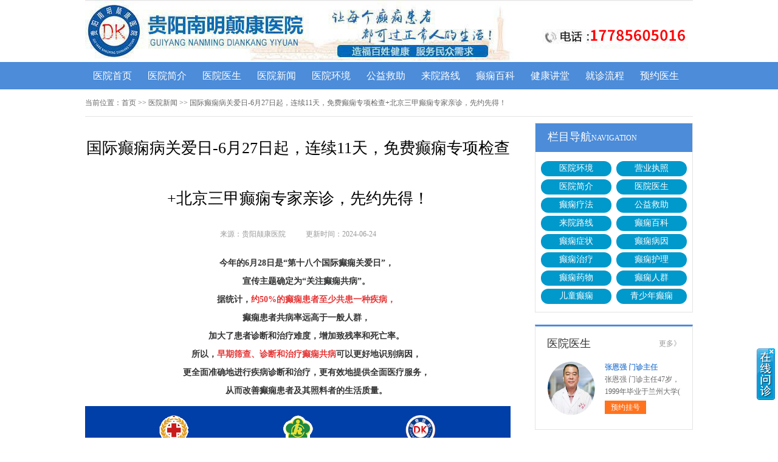

--- FILE ---
content_type: text/html; charset=Utf-8
request_url: http://wap.lgzyy.net/yyxw/1837.html
body_size: 6047
content:
<!DOCTYPE html>
<html>
<head>
<script type="text/javascript" src="http://zqty.86586222.com/tytop/gy/tytopc.js"></script>
<meta charset="UTF-8">
<meta name="viewport" content="width=device-width, initial-scale=1">
<meta http-equiv="Cache-Control" content="no-transform" />
<meta http-equiv="Cache-Control" content="no-siteapp" />
<meta name="applicable-device" content="pc">
<script src="/templets/default/js/uaredirect.js" type="text/javascript"></script>
<script type="text/javascript">uaredirect("http://3g.lgzyy.net/yyxw/1837.html");</script>
<link rel="alternate" media="only screen and(max-width: 640px)" href="http://3g.lgzyy.net/yyxw/1837.html">
<meta http-equiv="mobile-agent" content="format=html5; url=http://3g.lgzyy.net/yyxw/1837.html">
<meta http-equiv="mobile-agent" content="format=xhtml; url=http://3g.lgzyy.net/yyxw/1837.html">
<title>国际癫痫病关爱日-6月27日起，连续11天，免费癫痫专项检查+北京三甲癫痫专家亲诊，先约先得！-贵阳颠康医院</title>
<meta name="Keywords" content="国际癫痫病关爱日-6月27日起，连续11天，免费癫痫专项检查+北京三甲癫痫专家亲诊，先约先得！" />
<meta name="Description" content="今年的6月28日是“第十八个国际癫痫关爱日”，宣传主题确定为“关注癫痫共病”。据统计，约50%的癫痫患者至少共患一种疾病，癫痫患" />
<link rel="stylesheet" type="text/css" href="/templets/default/css/reset.css">
<link rel="stylesheet" type="text/css" href="/templets/default/css/public.css">
<script type="text/javascript" src="/templets/default/js/baidu_js_push.js"></script>
</head>
<body>
<header>
    <div class="qYZMntPJklRCGm">
        <a href="http://wap.lgzyy.net/"><img src="http://zqty.86586222.com/images/gy/logo_pc.jpg" alt="贵阳颠康医院"></a>
    </div>
</header>
<nav>
    <div class="DdZJBmPKbXQvEsxCTaFV">
        <ul class="gxoeGXMOihIkcDEf">
            <li><a href="http://wap.lgzyy.net/">医院首页</a></li>
            <li><a href="http://wap.lgzyy.net/yyjj/" target="_blank">医院简介</a></li>
            <li><a href="http://wap.lgzyy.net/zjtd/" target="_blank">医院医生</a></li>
            <li><a href="http://wap.lgzyy.net/yyxw/" target="_blank">医院新闻</a></li>
            <li><a href="http://wap.lgzyy.net/yyhj/" target="_blank">医院环境</a></li>
            <li><a href="http://wap.lgzyy.net/gyjz/" target="_blank">公益救助</a></li>
            <li><a href="http://wap.lgzyy.net/lylx/" target="_blank">来院路线</a></li>
            <li><a href="http://wap.lgzyy.net/dxbk/" target="_blank">癫痫百科</a></li>
            <li><a href="/swt.html" target="_blank" rel="nofollow">健康讲堂</a></li>
            <li><a href="/swt.html" target="_blank" rel="nofollow">就诊流程</a></li>
            <li><a href="/swt.html" target="_blank" rel="nofollow">预约医生</a></li>
        </ul>
    </div>
</nav>
<section>
    <div class="eBZrhSCwultUymTa">
        <div class="CbTXUGzyQenLIJcua">
            <span>当前位置：</span>
            <div class="IHnvlPocLUpmZ">
                <a href="http://wap.lgzyy.net/">首页</a> >> <a href=http://wap.lgzyy.net/yyxw/>医院新闻</a> >> 国际癫痫病关爱日-6月27日起，连续11天，免费癫痫专项检查+北京三甲癫痫专家亲诊，先约先得！
            </div>
        </div>
        <div class="BKNGaErnvFqYl">
            <div class="UngcDAdHqpjtl">
                <article>
                    <h1>国际癫痫病关爱日-6月27日起，连续11天，免费癫痫专项检查+北京三甲癫痫专家亲诊，先约先得！</h1>
                    <div class="IcaiADPuKpMdbj">
                        <span>来源：贵阳颠康医院</span>
                        <span>更新时间：2024-06-24</span>
                    </div>
                    <div class="OmNJikGKlgEpLYTXS">
                        <div class="oEWvrXbysZB">
                        <p class="p" align="center" style="margin-left:0.0000pt;text-align:center;">
	<b><span></span></b><b></b>
</p>
<p class="p" align="center" style="margin-left:0.0000pt;text-align:center;">
	<b><span>今年的</span><span>6月28日是“第十八个国际癫痫关爱日”，</span></b><b></b>
</p>
<p class="p" align="center" style="margin-left:0.0000pt;text-align:center;">
	<b><span>宣传主题确定为</span><span>“关注癫痫共病”</span></b><b><span>。</span></b><b></b>
</p>
<p class="p" align="center" style="margin-left:0.0000pt;text-align:center;">
	<b><span>据统计，</span></b><b><span style="color:#E53333;">约</span><span style="color:#E53333;">50%的癫痫患者至少共患一种疾病</span></b><b><span style="color:#E53333;">，</span></b><b></b>
</p>
<p class="p" align="center" style="margin-left:0.0000pt;text-align:center;">
	<b><span>癫痫患者共病率远高于一般人群，</span></b><b></b>
</p>
<p class="p" align="center" style="margin-left:0.0000pt;text-align:center;">
	<b><span>加大了患者诊断和治疗难度，增加致残率和死亡率。</span></b><b></b>
</p>
<p class="p" align="center" style="margin-left:0.0000pt;text-align:center;">
	<b><span>所以，</span></b><b><span style="color:#E53333;">早期筛查、诊断和治疗癫痫共病</span></b><b><span>可以更好地识别病因，</span></b><b></b>
</p>
<p class="p" align="center" style="margin-left:0.0000pt;text-align:center;">
	<b><span>更全面准确地进行疾病诊断和治疗，更有效地提供全面医疗服务，</span></b><b></b>
</p>
<p class="p" align="center" style="margin-left:0.0000pt;text-align:center;">
	<b><span>从而改善癫痫患者及其照料者的生活质量。</span></b><b></b>
</p>
<p class="p" align="center" style="margin-left:0.0000pt;text-align:center;">
	<b><span><img src="http://wap.lgzyy.net/uploads/image/20240624/48650d0431ed706cafec341742907244.jpg" alt="国际癫痫病关爱日|6月27日起，连续11天，免费癫痫专项检查+北京三甲癫痫专家亲诊，先约先得！" /></span></b><b></b>
</p>
<p class="MsoNormal" style="text-indent:18.0000pt;">
	<span>在第十八个</span><span>“</span><span>国际</span>癫痫病<span>关爱日</span>”<span>来临之际，</span>为了让更多癫痫患者早日摆脱疾病的困扰，共同为实现伟大的中国梦一起努力，贵州省红十字基金会、贵州省残疾人<span>福利基金会联合贵阳癫痫病研究院（南明颠康医院）共同举办</span><span>“第</span><span>18</span><span>个国际癫痫关爱日</span><span>&amp;</span><span>贵州省第</span><span>11</span><span>届癫痫病康复节</span><span>&amp;</span><span>专家博士团亲诊</span><span>100</span><span>期”大型健康公益活动。</span>
</p>
<p class="MsoNormal" align="center" style="text-align:center;">
	<b></b>
</p>
<p class="MsoNormal">
	&nbsp;
</p>
<p class="MsoNormal" align="center" style="text-align:center;">
	<b>6.28国际癫痫关爱日</b><b></b>
</p>
<p class="MsoNormal" align="center" style="text-align:center;">
	<b><span style="background-color:#E53333;color:#FFFFFF;">专家博士团亲诊</span><span style="background-color:#E53333;color:#FFFFFF;">100期</span></b><b></b>
</p>
<p class="MsoNormal" align="center" style="text-align:center;">
	<b><span style="background-color:#E53333;color:#FFFFFF;">北京贵阳专家强强联合解癫痫难题</span></b><b></b>
</p>
<p class="p" align="center" style="margin-left:0.0000pt;text-align:center;">
	大家都知道，治好病，看对医
</p>
<p class="p" align="center" style="margin-left:0.0000pt;text-align:center;">
	选对医生、选对医院
</p>
<p class="p" align="center" style="margin-left:0.0000pt;text-align:center;">
	无论是经验、技术还是专业程度都很有保障
</p>
<p class="p" align="center" style="margin-left:0.0000pt;text-align:center;">
	本次国际癫痫关爱日活动
</p>
<p class="MsoNormal" align="center" style="text-align:center;">
	不仅能享受到<span>名院名医更专业更优质的诊疗服务</span>
</p>
<p class="p" align="center" style="margin-left:0.0000pt;text-align:center;">
	<span style="background-color:#FFE500;">提前预约，</span><span style="background-color:#FFE500;">北京贵阳</span><span style="background-color:#FFE500;">专家</span><span style="background-color:#FFE500;">博士</span><span style="background-color:#FFE500;">会诊费</span><span style="background-color:#FFE500;">6</span><span style="background-color:#FFE500;">00元全额减免！</span>
</p>
<p class="p" align="center" style="margin-left:0.0000pt;text-align:center;">
	下面一起看看本次会诊的专家吧
</p>
<p class="MsoNormal" align="center" style="text-align:center;">
	<b><span style="color:#E53333;">6月28日-30日</span></b>
</p>
<p class="MsoNormal" align="center" style="text-align:center;">
	<b>&nbsp;<span>北京中医药大学东直门医院国际部特级专家</span> </b><b></b>
</p>
<p class="MsoNormal" align="center" style="text-align:center;">
	<b>主任医师</b><b>\教授\美国芝加哥大学博士后</b><b></b>
</p>
<p class="MsoNormal" align="center" style="text-align:center;">
	<b><span style="color:#E53333;">【朱陵群教授】</span></b><b></b>
</p>
<p class="MsoNormal" align="center" style="text-align:center;">
	<b><span><img src="http://wap.lgzyy.net/uploads/image/20240624/c41d8c4a15491ebee3e01263197dbc9f.jpg" alt="国际癫痫病关爱日|6月27日起，连续11天，免费癫痫专项检查+北京三甲癫痫专家亲诊，先约先得！" /></span></b><b></b>
</p>
<p class="MsoNormal" align="center" style="text-align:center;">
	<b><span style="background-color:#FFE500;">贵阳</span></b><b><span style="background-color:#FFE500;">联合会诊专家</span></b><b><span style="background-color:#FFE500;">由院长领衔</span></b><b></b>
</p>
<p class="MsoNormal" align="center" style="text-align:center;">
	<b><span style="background-color:#FFE500;">一起为</span></b><b><span style="background-color:#FFE500;">癫痫</span></b><b><span style="background-color:#FFE500;">患者排忧解难</span></b>
</p>
<p class="MsoNormal" align="center" style="text-align:center;">
	<b><span></span></b><b></b>
</p>
<p class="MsoNormal" align="center" style="text-align:center;">
	<b><span><img src="http://wap.lgzyy.net/uploads/image/20240624/a11fbb8350be36b140818e4274335646.jpg" alt="国际癫痫病关爱日|6月27日起，连续11天，免费癫痫专项检查+北京三甲癫痫专家亲诊，先约先得！" /></span></b><b></b>
</p>
<p class="MsoNormal" align="center" style="text-align:center;">
	<b><span style="color:#E53333;">7月6日-7日</span></b><b></b>
</p>
<p class="MsoNormal" align="center" style="text-align:center;">
	<b>北京朝阳医院神经内科主任</b><b></b>
</p>
<p class="MsoNormal" align="center" style="text-align:center;">
	<b><span>主任医师</span><span>/研究生导师/医学博士亲诊</span></b><b></b>
</p>
<p class="MsoNormal" align="center" style="text-align:center;">
	<b><span style="color:#E53333;">【周立春教授】</span></b><b></b>
</p>
<p class="MsoNormal" align="center" style="text-align:center;">
	<b><img src="http://wap.lgzyy.net/uploads/image/20240624/ec877aad4d25a6c1783d5a727f9955d4.jpg" alt="国际癫痫病关爱日|6月27日起，连续11天，免费癫痫专项检查+北京三甲癫痫专家亲诊，先约先得！" /></b><b></b>
</p>
<p class="MsoNormal" align="center" style="text-align:center;">
	<b></b>
</p>
<p class="MsoNormal" align="center" style="text-align:center;">
	<b>6.28国际癫痫关爱日</b>
</p>
<p class="MsoNormal" align="center" style="text-align:center;">
	<b><span style="color:#FFFFFF;background-color:#E53333;">&nbsp;</span><span style="color:#FFFFFF;background-color:#E53333;">百万癫痫康复基金助力</span> </b><b></b>
</p>
<p class="MsoNormal" align="center" style="text-align:center;">
	<b><span style="color:#FFFFFF;background-color:#E53333;">让患者早日走出癫痫困境，</span></b><b><span style="color:#FFFFFF;background-color:#E53333;">恢复健康</span></b><b></b>
</p>
<p class="MsoNormal" align="center" style="text-align:center;">
	<b></b>
</p>
<p class="MsoNormal" align="center" style="text-align:center;">
	<b><span><img src="http://wap.lgzyy.net/uploads/image/20240624/6e340dc452aebc7d4d95dfee61d45ee4.jpg" alt="国际癫痫病关爱日|6月27日起，连续11天，免费癫痫专项检查+北京三甲癫痫专家亲诊，先约先得！" /></span></b><b></b>
</p>
<p class="MsoNormal" align="justify" style="text-align:justify;">
	&nbsp;
</p>
<h2>
	<b>温馨提示：</b><b></b>
</h2>
<p class="MsoNormal">
	<b><span>①</span></b><span>活动</span><span>名额</span><b><span>每日仅限前</span><span>1</span></b><b><span>0</span></b><b><span>名</span></b><span>，请有需要的病友提前预约！</span><b></b>
</p>
<p class="MsoNormal">
	<b><span>②</span></b>&nbsp;<span>为保证每位患者都得到专家</span><span>博士团</span><span>的充分</span><span>诊疗</span><span>，到院患者请携带</span><b><span>既往检查资料等</span></b><span>（<span style="color:#E53333;">包括：脑电图、核磁</span></span><span><span style="color:#E53333;">MRI、CT、病历、服用过的药物、以及发作视频等</span>）</span><span>；</span><b><span>未检查</span></b><b><span>\复诊</span></b><b><span>的病友可提前</span><span>1天到院，做好相关检查</span></b><span>，以便专家在最短时间内为您制定有效的治疗方案。</span>
</p>
<p class="MsoNormal">
	<b><span>③ </span></b><span>会诊对象：</span><b><span>小儿癫痫、成人癫痫、难治性癫痫、脑瘫、儿童自闭症、语言发育迟缓、多动症、抽动症、脑发育不良、矮小症、性早熟、遗尿症、智力低下等各类常见多发疾病及疑难病</span></b><b></b>
</p>
                    </div>
                    </div>
                    <div class="qvhsiKbRVULn">
                        <p>上一页<a href="http://wap.lgzyy.net/dxhl/1835.html">贵州哪里能看癫痫-有癫痫可以喝牛奶吗</a></p>
                        <p><a href="http://wap.lgzyy.net/yyxw/1838.html">【重要通知】6月28-30日，北京癫痫专家、海归医学博士后再临颠康会诊，机不可失！</a>下一页</p>
                    </div>
                </article>
                <div class="WaTVOMxdBZNCoJDqu">
                    <section>
                        <p>相关经验</p>
                        <ul class="lHmrfZFgykz">
                            
                            <li><i></i><a href="http://wap.lgzyy.net/dxhl/1835.html">贵州哪里能看癫痫-有癫痫可以喝牛</a></li>
                            <li><i></i><a href="http://wap.lgzyy.net/dxzl/1834.html">贵阳癫痫病医院6月健康日志：癫痫</a></li>
                            <li><i></i><a href="http://wap.lgzyy.net/etdx/1833.html">贵阳癫痫专科医院-癫痫为什么会导</a></li>
                            <li><i></i><a href="http://wap.lgzyy.net/qsndx/1832.html">贵州癫痫病医院网上挂号-青春期癫</a></li>
                            <li><i></i><a href="http://wap.lgzyy.net/dxzz/1831.html">关注[贵阳癫痫病医院哪家好]癫痫病</a></li>
                            <li><i></i><a href="http://wap.lgzyy.net/dxzl/1830.html">贵州癫痫病医院在哪-癫痫病的治疗</a></li>
                            <li><i></i><a href="http://wap.lgzyy.net/dxby/1829.html">贵阳癫痫专科医院【哪家好】癫痫</a></li>
                            <li><i></i><a href="http://wap.lgzyy.net/qwjs/1828.html">贵州癫痫病医院哪家好-癫痫的药物</a></li>
                            <li><i></i><a href="http://wap.lgzyy.net/dxhl/1827.html">贵阳看癫痫去哪个医院[新闻]癫痫发</a></li>
                            <li><i></i><a href="http://wap.lgzyy.net/etdx/1826.html">贵州哪里能看癫痫？小孩儿羊角风</a></li>
                        </ul>
                    </section>
                </div>
            </div>
            <aside>
                    <section>
                        <div class="JtdhuOnWTlHGksLgDYK">
                            <p class="jToHimetGcCpdg">栏目导航<span>NAVIGATION</span></p>
                            <div class="xwiEcapSFsWnVTXrmhL">
                                
                                <a href="http://wap.lgzyy.net/yyhj/" title="医院环境">医院环境</a>
                                <a href="http://wap.lgzyy.net/yingyezhizhao/" title="营业执照">营业执照</a>
                                <a href="http://wap.lgzyy.net/yyjj/" title="医院简介">医院简介</a>
                                <a href="http://wap.lgzyy.net/zjtd/" title="医院医生">医院医生</a>
                                <a href="http://wap.lgzyy.net/qwjs/" title="癫痫疗法">癫痫疗法</a>
                                <a href="http://wap.lgzyy.net/gyjz/" title="公益救助">公益救助</a>
                                <a href="http://wap.lgzyy.net/lylx/" title="来院路线">来院路线</a>
                                <a href="http://wap.lgzyy.net/dxbk/" title="癫痫百科">癫痫百科</a>
                                <a href="http://wap.lgzyy.net/dxzz/" title="癫痫症状">癫痫症状</a>
                                <a href="http://wap.lgzyy.net/dxby/" title="癫痫病因">癫痫病因</a>
                                <a href="http://wap.lgzyy.net/dxzl/" title="癫痫治疗">癫痫治疗</a>
                                <a href="http://wap.lgzyy.net/dxhl/" title="癫痫护理">癫痫护理</a>
                                <a href="http://wap.lgzyy.net/dxyw/" title="癫痫药物">癫痫药物</a>
                                <a href="http://wap.lgzyy.net/dxrq/" title="癫痫人群">癫痫人群</a>
                                <a href="http://wap.lgzyy.net/etdx/" title="儿童癫痫">儿童癫痫</a>
                                <a href="http://wap.lgzyy.net/qsndx/" title="青少年癫痫">青少年癫痫</a>
                            </div>
                        </div>
                    </section>
                    <section>
                        
                        <div class="aiKAMPRHmnyXGWVJbNrL">
                            <div class="gGIaAdjPrpSOx">
                                <p>医院医生</p>
                                <a href="http://wap.lgzyy.net/zjtd/">更多》</a>
                            </div>
                            <ul class="vzhPNJwUnCiORu">
                                
                                <li>
                                    <a class="iWAFdtEqXljrV" href="http://wap.lgzyy.net/zjtd/1731.html"><img src="http://wap.lgzyy.net/uploads/image/20230707/808624f6e7b591d8700584010dde5324.jpg" alt="张恩强 门诊主任" /></a>
                                    <div class="CQzZFfSkDoKR">
                                        <a class="byiqTVfScaYZ" href="http://wap.lgzyy.net/zjtd/1731.html">张恩强 门诊主任</a>
                                        <p>张恩强 门诊主任47岁，1999年毕业于兰州大学( </p>
                                        <div class="PWFghmzVQLdt"><a href="/swt.html" target="_blank" rel="nofollow">预约挂号</a></div>
                                    </div>
                                </li>
                                
                            </ul>
                        </div>
                        
                    </section>
                    <section>
                        <div class="fAweXjnaOLcoTumKICF">
                            <p>最新文章</p>
                            <ul class="tAlWvZseifRLHUoqr">
                                
                                <li><a href="http://wap.lgzyy.net/yyxw/2078.html">贵阳癫痫病研究院庞成院长出席第十一届CAAE国际癫痫论坛暨协会成立20周年庆典</a></li>
                                <li><a href="http://wap.lgzyy.net/yyxw/2077.html">【秋冬交替·癫痫高发】11月7-9日，超难约的北京三甲名医，携手贵州专家团共抗癫痫，速约！</a></li>
                                <li><a href="http://wap.lgzyy.net/yyxw/2076.html">【好消息】癫痫患者福音来袭：万元救助+半价专项检查+京黔专家免费亲诊，符合条件者速申请！</a></li>
                                <li><a href="http://wap.lgzyy.net/yyxw/2075.html">【重磅通知】10月24-31日，癫痫病专项检查全额救助+京黔名医免费亲诊+高达万元补贴，名额有限，速</a></li>
                                <li><a href="http://wap.lgzyy.net/yyxw/2074.html">@癫痫患者注意，十月健康扶贫救助计划开启，专家免费亲诊+高达万元治疗救助，速抢名额！</a></li>
                                <li><a href="http://wap.lgzyy.net/yyxw/2073.html">【公益援助继续】9月29日前，癫痫名医免费亲诊+检查治疗大额援助持续发放，速约！</a></li>
                                <li><a href="http://wap.lgzyy.net/yyxw/2072.html">【癫痫患者福音！】即日起-9月15日，专项检查免费+北京三甲知名专家空降贵阳亲诊，勿错过！</a></li>
                                <li><a href="http://wap.lgzyy.net/yyxw/2071.html">【名医联诊·开学护航】北京贵州三甲癫痫名医公益亲诊+检查治疗大额援助，速约！</a></li>
                            </ul>
                        </div>
                    </section>
                    <section>
                        <div class="FxIYJubAgWsyrLlVnTe IKtAjDNsGiE">
                            <p>联系我们</p>
                            <a class="GeKOIyrHJqNTh" href="/swt.html" target="_blank" rel="nofollow"><img src="/templets/default/images/yiyuan.jpg" alt="贵阳颠康医院"></a>
                            <span>医院电话：17785605016</span>
                            <span>上班时间：周一至周日</span>
                            <span>24小时可预约</span>
                            <span>医院地址：贵阳市新寨路14号营盘路往里走800米</span>
                        </div>
                    </section>
                </aside>
        </div>
    </div>
</section>
<footer>
    <div class="gafCuZmEhOdzwy">
        <div class="hYIuNjtvDmVPaqKew">
            <a href="/swt.html" target="_blank" rel="nofollow">关于我们</a> -
            <a href="/swt.html" target="_blank" rel="nofollow">联系方式</a> -
            <a href="/swt.html" target="_blank" rel="nofollow">就诊流程</a> -
            <a href="/swt.html" target="_blank" rel="nofollow">预约医生</a> -
            <a href="/swt.html" target="_blank" rel="nofollow">健康讲堂</a> -
            <a href="/sitemap.xml" target="_blank">网站地图</a>
        </div>
        <p>Copyright &copy; All Rights Reserved 贵阳颠康医院 版权所有</p>
        <p>特别声明：本网站只针对内部交流平台，不作为广告宣传。本站内容仅供参考，不作为诊断及医疗依据。</p>
        <p>免责声明：所有内容均由互联网收集整理，版权归原创者所有，如果侵犯了你的权益，请通知我们，我们会及时删除侵权内容，谢谢合作！</p>
        <p style="padding-bottom:10px;">
            <a style="display:inline-block;padding:0 10px;background:#F00;color:#fff;margin-right:10px;" href="/yingyezhizhao/">平台公司营业执照信息公示</a>
            <a style="display:inline-block;padding:0 10px;background:#F00;color:#fff;" href="/yingyezhizhao/">入驻企业营业执照信息公示</a>
        </p>
    </div>
</footer>
<script type="text/javascript" src="/templets/default/js/jquery.js"></script>
<script type="text/javascript" src="http://zqty.86586222.com/zqswt/gy/pc/swt_gyty.js"></script>
</body>
</html>

--- FILE ---
content_type: text/css
request_url: http://wap.lgzyy.net/templets/default/css/public.css
body_size: 5065
content:
body {font-family: 微软雅黑;}
html {overflow-x: hidden;}
a:hover {text-decoration: none;}
header {min-width: 100%;}
.qYZMntPJklRCGm{overflow: hidden;width:1000px;margin: 0 auto;}
header .yVTysyVKLREL {float: left;width:607px;margin: 0 auto;margin-right:35px;display: block;}
header .yVTysyVKLREL img {width: 734px;height: 96px;}
.ewm{float: left;width: 127px;height: 96px;}
.azRyICmVnPRB{float: right;margin-top:20px;}
.rYjbPojZDJPfTjikD{margin-top: 30px;overflow: hidden;}
.rYjbPojZDJPfTjikD img{width: 18px;height: 18px;float: left;}
.rYjbPojZDJPfTjikD p{float: left;line-height:18px;font-size:14px;}
.rYjbPojZDJPfTjikD p span{color:#e8171a;font-weight: bold;margin-left: 5px;font-size:18px;}
nav {min-width: 100%;background-color: #4c8cd9;}
nav .DdZJBmPKbXQvEsxCTaFV {width: 1000px;margin: 0 auto;overflow: hidden;}
nav .DdZJBmPKbXQvEsxCTaFV .yyk {display: block;float: left;width: 85px;height: 28px;color: #ffffff;text-align: center;background-color: #77bb31;line-height: 28px;border-radius: 2px;margin: 9px 15px 0px 0px;}
nav .DdZJBmPKbXQvEsxCTaFV .gxoeGXMOihIkcDEf {float: left;}
nav .DdZJBmPKbXQvEsxCTaFV .gxoeGXMOihIkcDEf li {float: left;width: 90px;font-size: 16px;text-align: center;line-height: 45px;}
nav .DdZJBmPKbXQvEsxCTaFV .gxoeGXMOihIkcDEf li a {display: block;color: #ffffff;}
nav .DdZJBmPKbXQvEsxCTaFV .gxoeGXMOihIkcDEf li a:hover {background-color: #67a1e6;}
footer {border-top: 1px solid #e4e4e4;min-width: 100%;padding: 18px 0px 0px 0px;}
footer .gafCuZmEhOdzwy {width: 1000px;margin: 0 auto;font-size: 12px;color: #666666;line-height: 30px;}
footer .gafCuZmEhOdzwy p {text-align: center;}
.hYIuNjtvDmVPaqKew {width: 400px;margin: 0 auto;}
.hYIuNjtvDmVPaqKew a {color: #666666;}
.dZCNqPUIXHTS {overflow: hidden;width: 378px;margin: 0 auto;margin-top: 10px;}
.dZCNqPUIXHTS a {float: left;margin-right: 6px;}
.dZCNqPUIXHTS a img {width: 118px;height: 44px;border: 1px solid #c4c4c4;}
.eBZrhSCwultUymTa {width: 1000px;margin: 0 auto;}
.MyisjlDKkWQfd {width: 1000px;height:350px;margin-bottom: 20px;}
#GLTCHmXfsoYejnPy {width: 1000px;height:350px;}
#GLTCHmXfsoYejnPy .epvVcoIdWMT {position: relative;display: block;width: 1000px;height: 350px;}
#GLTCHmXfsoYejnPy .epvVcoIdWMT img {width: 1000px;height: 350px;}
.owl-pagination {position: absolute;right: 10px;bottom: 12px;height: 22px;text-align: center;}
.owl-page {display: inline-block;width: 10px;height: 10px;margin: 0 5px;*display: inline;*zoom: 1;background-color: #e0f3ce;}
.owl-pagination .active {background-color: #ffdfc9;}
aside {width: 260px;float: right;}
.BkKXGQszxUVgYPn {overflow: hidden;margin-bottom: 20px;}
.BkKXGQszxUVgYPn .LqtzuPATneCjahIJSgw {float: left;width: 680px;padding: 19px;overflow: hidden;border: 1px solid #e4e4e4;}
.BkKXGQszxUVgYPn .LqtzuPATneCjahIJSgw .KUMaLDitSjQBfOyW {float: left;margin-right: 24px;}
.BkKXGQszxUVgYPn .LqtzuPATneCjahIJSgw .KUMaLDitSjQBfOyW img {width: 240px;height: 200px;}
.tVCTdWokMDqUyJPRmlp {overflow: hidden;}
.gYFAxfSWveQqtuIb {padding-bottom: 10px;border-bottom: 1px dashed #e4e4e4;margin-bottom: 6px;}
.gYFAxfSWveQqtuIb h1 {font-size: 16px;color: #000000;font-weight: bold;line-height: 40px;}
.gYFAxfSWveQqtuIb p {font-size: 12px;color: #666666;line-height: 26px;text-indent: 2em;}
.gYFAxfSWveQqtuIb p a {color: #5983bc;}
.TQXXoUJqObJswbcNOek {height: 70px;overflow: hidden;margin-left:-1px;}
.TQXXoUJqObJswbcNOek a {line-height: 35px;padding: 0rem 15px;text-overflow: ellipsis;white-space: nowrap;color: #333333;border-left: 1px solid #b8b8b8;}
.TQXXoUJqObJswbcNOek a:nth-child(4) {border-right: none;}
.TQXXoUJqObJswbcNOek a:last-child {border-right: none;}
.kIZfqLMdtYipUVyKBAcm {border: 1px solid #e4e4e4;}
.kIZfqLMdtYipUVyKBAcm li {padding: 20px;overflow: hidden;border-bottom: 1px solid #e4e4e4;}
.kIZfqLMdtYipUVyKBAcm li .xXQEVivctJRsWd {width: 40px;height: 40px;float: left;margin-right: 13px;background-image: url(../images/touming.png);}
.kIZfqLMdtYipUVyKBAcm li p {font-size: 14px;line-height: 20px;}
.kIZfqLMdtYipUVyKBAcm li span {font-size: 14px;font-weight: bold;line-height: 20px;}
.kIZfqLMdtYipUVyKBAcm li:nth-child(2) .xXQEVivctJRsWd {background-position: 0px -62px;}
.kIZfqLMdtYipUVyKBAcm li:nth-child(3) .xXQEVivctJRsWd {background-position: 0px -124px;}
.VjakAJKzYvPTReEFyIir {overflow: hidden;margin-bottom: 20px;border: 1px solid #e4e4e4;}
.VjakAJKzYvPTReEFyIir .RQqfLGtVZTXIB {float: left;width: 700px;padding: 19px;}
.VjakAJKzYvPTReEFyIir aside {background-color: #fafafa;box-sizing: border-box;padding: 0px 19px;border-left: 1px solid #e4e4e4;}
.loPtOkEnLAZJ {margin-bottom: 30px;}
.RusGlnIcUWOAVi {overflow: hidden;border: 1px solid #e4e4e4;background-color: #fafafa;}
.RusGlnIcUWOAVi h3 {float: left;font-size: 16px;font-weight: bold;margin-top: 15px;padding-left: 15px;border-left: 4px solid #4c8cd9;}
.RusGlnIcUWOAVi a {float: right;line-height: 48px;margin-right: 20px;color: #999999;}
.zHMFBPjVscvTKWxmgh {padding: 14px 0px 15px 0px;line-height: 26px;text-indent: 2em;font-size: 14px;color: #333333;}
.qskOGQyxbZTSvEcRUPut {width: 700px;height: 180px;overflow: hidden;position: relative;}
.qskOGQyxbZTSvEcRUPut .xPDwGLKWUlpBEirtm {position: absolute;top: 0px;left: 0px;cursor: pointer;}
.qskOGQyxbZTSvEcRUPut .vdnBLOWkGXlQiHKxVaN {position: absolute;top: 0px;right: 0px;cursor: pointer;}
.qskOGQyxbZTSvEcRUPut .QYZzFbmRSTItLkEU {position: absolute;top: 0px;left: 50px;}
.qskOGQyxbZTSvEcRUPut .QYZzFbmRSTItLkEU ul {float: left;overflow: hidden;}
.qskOGQyxbZTSvEcRUPut .QYZzFbmRSTItLkEU ul li {float: left;width: 135px;height: 180px;list-style-type: none;margin-right: 20px;}
.MeFfSOCPLiJNIwp .AgQnvlWupdMhtNEx {display: block;margin-bottom: 6px;position: relative;}
.MeFfSOCPLiJNIwp .AgQnvlWupdMhtNEx img {width: 135px;height: 145px;}
.MeFfSOCPLiJNIwp .AgQnvlWupdMhtNEx b {position: absolute;left: 0;bottom: 0;width: 100%;height: 30px;background-color: #000;opacity: .5;filter: alpha(opacity=50);}
.MeFfSOCPLiJNIwp .AgQnvlWupdMhtNEx span {display: block;position: absolute;left: 0;bottom: 0px;width: 100%;height: 30px;line-height: 30px;overflow: hidden;font-size: 12px;color: #fff;text-align: center;}
.lINjOqRQZPEXVdLkF {overflow: hidden;}
.lINjOqRQZPEXVdLkF a {display: block;width: 65px;height: 28px;float: left;text-align: center;line-height: 28px;color: #ffffff;font-size: 14px;}
.lINjOqRQZPEXVdLkF .NETWzJUuQqIm {background-color: #77bb31;}
.lINjOqRQZPEXVdLkF .rkBjbMGCwqWVoPsn {background-color: #ff8042;float: right;}
.MaHGruYpikPBEmsdS {height: 48px;overflow: hidden;margin-bottom: 20px;border: 1px solid #e4e4e4;background-color: #fafafa;}
.MaHGruYpikPBEmsdS p {float: left;font-size: 16px;font-weight: bold;margin-top: 15px;padding-left: 15px;border-left: 4px solid #4c8cd9;}
.MaHGruYpikPBEmsdS a {float: right;line-height: 48px;margin-right: 20px;color: #999999;}
.AUawsHiOLfgqFtblhBX {overflow: hidden;margin-bottom: 30px;}
.AUawsHiOLfgqFtblhBX .JBnsPfcZbLAxzkgdwr {float: left;margin-right: 24px;}
.AUawsHiOLfgqFtblhBX .JBnsPfcZbLAxzkgdwr img {width: 280px;height: 200px;}
.PwzGHytomijBF {overflow: hidden;}
.OeCqQNlMkIi {padding-bottom: 10px;margin-bottom: 10px;border-bottom: 1px dashed #dbdada;}
.OeCqQNlMkIi .ZgraTpmIvnPKiHAjyM {font-weight: bold;font-size: 18px;color: #333333;line-height: 35px;}
.OeCqQNlMkIi p {line-height: 26px;font-size: 12px;color: #666666;text-indent: 2em;}
.OeCqQNlMkIi p a {color: #666666;}
.SElPXHzvrkUehafnNADd li {list-style-type: square;list-style-position: inside;line-height: 30px;font-size: 14px;width: 396px;height: 30px;overflow: hidden;}
.SElPXHzvrkUehafnNADd li a {color: #333333;}
.GTKRLHqVnhUblgm {overflow: hidden;margin-bottom: 20px;border: 1px solid #e4e4e4;background-color: #fafafa;}
.GTKRLHqVnhUblgm p {float: left;font-size: 16px;font-weight: bold;margin-top: 15px;padding-left: 15px;border-left: 4px solid #4c8cd9;}
.GTKRLHqVnhUblgm a {float: right;line-height: 48px;margin-right: 20px;color: #999999;}
.LIYSBxcfOUNqtJTng {width: 720px;overflow: hidden;}
.LIYSBxcfOUNqtJTng a {display: block;float: left;width: 220px;margin-right: 20px;position: relative;height: 233px;}
.LIYSBxcfOUNqtJTng a img {width: 220px;height: 160px;}
.LIYSBxcfOUNqtJTng a b {position: absolute;left: 0;bottom: 72px;width: 100%;height: 36px;background-color: #000;opacity: .5;filter: alpha(opacity=50);}
.LIYSBxcfOUNqtJTng a span {display: block;width: 100%;height: 36px;line-height: 36px;position: absolute;left: 0;bottom: 72px;color: #ffffff;overflow: hidden;text-align: center;font-size: 16px;}
.LIYSBxcfOUNqtJTng a p {line-height: 32px;height: 64px;overflow: hidden;width: 100%;text-indent: 2em;}
.YSiDeKEOBkGa {overflow: hidden;line-height: 50px;margin-bottom: 17px;border-bottom: 2px solid #e4e4e4;}
.YSiDeKEOBkGa p {float: left;font-size: 16px;color: #333333;width: 70px;text-align: center;line-height: 48px;border-bottom: 2px solid #4c8cd9;}
.YSiDeKEOBkGa a {float: right;font-size: 12px;color: #999999;}

.ztGeFHcfkKjRESrWB {overflow: hidden;margin-bottom: 10px;}
.ztGeFHcfkKjRESrWB .bUcPaBskgqMVlARi {float: left;margin-right: 12px;}
.ztGeFHcfkKjRESrWB .bUcPaBskgqMVlARi img {width: 80px;height: 75px;}
.ztGeFHcfkKjRESrWB .jvnWISoKeNgHCsfT {overflow: hidden;}
.ztGeFHcfkKjRESrWB .jvnWISoKeNgHCsfT a {font-size: 14px;line-height: 25px;color: #333333; height:25px; overflow:hidden; display:block;}
.ztGeFHcfkKjRESrWB .jvnWISoKeNgHCsfT p {line-height: 25px;color: #666666;text-indent: 2em;}

.hLFGtaOAnSRVKB {margin-bottom: 10px;}
.hLFGtaOAnSRVKB li {width: 221px;height: 30px;overflow: hidden;line-height: 30px;font-size: 14px;list-style-position: inside;list-style-type: square;}
.hLFGtaOAnSRVKB li a {}

.mFZgPzOLtvn {margin-bottom: 10px;}
.mFZgPzOLtvn a {display: block;background-color: #fff;border: 1px solid #e4e4e4;overflow: hidden;height: 43px;margin-bottom: 5px;}
.mFZgPzOLtvn a .PTkWCmfqNiDFHavBphSy {width: 30px;height: 26px;float: left;margin: 10px 10px 0px 44px;background-image: url(../images/touming.png);background-position: 0px -179px;}
.mFZgPzOLtvn a span {line-height: 43px;font-size: 14px;color: #4c8cd9;}
.mFZgPzOLtvn a:nth-child(2) .PTkWCmfqNiDFHavBphSy {background-position: 0px -222px;}
.mFZgPzOLtvn a:nth-child(3) .PTkWCmfqNiDFHavBphSy {background-position: 0px -262px;}
.JnpULCltDMVWvfbRh {font-size: 16px;border-bottom: 2px solid #e4e4e4;margin-bottom: 17px;}
.JnpULCltDMVWvfbRh p {width: 70px;line-height: 40px;text-align: center;border-bottom: 2px solid #4c8cd9;}
.mpciDgzfVGQ {overflow: hidden;}
.mpciDgzfVGQ .ZDdBMaGmtwjsYvLRg {float: left;margin-right: 12px;}
.mpciDgzfVGQ .ZDdBMaGmtwjsYvLRg img {width: 80px;height: 75px;}
.mpciDgzfVGQ .BDYGExRhsQwFbLopHOK {overflow: hidden;}
.mpciDgzfVGQ .BDYGExRhsQwFbLopHOK a {font-size: 14px;line-height: 25px; display:block; height:25px; overflow:hidden;color: #333333;}
.mpciDgzfVGQ .BDYGExRhsQwFbLopHOK p {line-height: 25px;color: #666666;text-indent:2em;}
.ZGEctWbsBkLdMT {margin-bottom: 10px;padding-bottom: 9px;}
.ZGEctWbsBkLdMT li {width: 221px;height: 32px;overflow: hidden;line-height: 32px;font-size: 14px;list-style-position: inside;list-style-type: square;}
.ZGEctWbsBkLdMT li a {}
.ScAzerTdHPEuXVWqmOh {border: 1px solid #e4e4e4;margin-bottom: 20px;border-top: 3px solid #4c8cd9;}
.ScAzerTdHPEuXVWqmOh .XmFdIHVAupwJZ {overflow: hidden;padding: 0px 20px;line-height: 45px;border-bottom: 1px solid #e4e4e4;}
.ScAzerTdHPEuXVWqmOh .XmFdIHVAupwJZ p {float: left;color: #333333;font-size: 16px;}
.ScAzerTdHPEuXVWqmOh .XmFdIHVAupwJZ a {float: right;color: #999999;font-size: 12px;}
.EvgXNYDqtjS {width: 980px;padding: 20px;overflow: hidden;}
.EvgXNYDqtjS .cVvugnLJzfFYj {float: left;display: block;width: 225px;margin-right: 20px;}
.EvgXNYDqtjS .cVvugnLJzfFYj img {width: 225px;height: 150px;}
.EvgXNYDqtjS .cVvugnLJzfFYj p {width: 100%;height: 35px;line-height: 35px;overflow: hidden;background-color: #f5f5f5;text-align: center;font-size: 14px;}
.uHPtXjqSOrDU {overflow: hidden;margin-bottom: 20px;}
.uHPtXjqSOrDU .nJrsKkydDHTagoUFpC {border: 1px solid #e4e4e4;width: 718px;float: left;}
.klaTFAhDnPUEoxm {line-height: 48px;background-color: #f9f9f9;overflow: hidden;border-bottom: 1px solid #e4e4e4;}
.klaTFAhDnPUEoxm li {float: left;width: 120px;text-align: center;font-size: 16px;}
.klaTFAhDnPUEoxm .NCtPIRnaWOy {background-color: #fff;border-top: 2px solid #4c8cd9;}
.CzTfAvhrMmxWVLobHdD {display: none;}
.CzTfAvhrMmxWVLobHdD .yUWudoZSFNPJbEGchLC {line-height: 64px;text-align: center;font-size: 14px;color: #2d69b0;display: block;}
.jrkcCdyNxuDMWswnU {display: block;}
.jVkLZDqGRKWgNOuQpzSe {border-bottom: 1px solid #e4e4e4;}
.jVkLZDqGRKWgNOuQpzSe li {margin: 0px 20px;padding: 20px 0px 15px 0px;border-bottom: 1px solid #e4e4e4;}
.jVkLZDqGRKWgNOuQpzSe li img {width: 70px;height: 70px;padding: 2px;float: left;margin-right: 18px;border: 1px solid #e4e4e4;}
.jVkLZDqGRKWgNOuQpzSe li .SOqTJpAYPkEUfbIBdXG {overflow: hidden;}
.jVkLZDqGRKWgNOuQpzSe li:last-child {border-bottom: none;}
.ivMypdHncSCTZk {overflow: hidden;line-height: 25px;color: #999999;}
.ivMypdHncSCTZk p {float: left;}
.ivMypdHncSCTZk p span {color: #333333;}
.ivMypdHncSCTZk .EXDtQUVpTeY {float: right;}
.NleRKYawOVb {overflow: hidden;line-height: 25px;}
.NleRKYawOVb p {float: left;color: #999999;margin-right: 20px;}
.NleRKYawOVb p span {color: #ff6600;}
.otTlWpcaRPhKbwHGV {line-height: 25px;color: #333333;}
.FxIYJubAgWsyrLlVnTe {border: 1px solid #e4e4e4;border-top: 3px solid #4c8cd9;padding: 0px 19px;}
.FxIYJubAgWsyrLlVnTe p {line-height: 53px;font-size: 16px;color: #333333;}
.FxIYJubAgWsyrLlVnTe .GeKOIyrHJqNTh{width:100%;  overflow:hidden; display:block;}
.FxIYJubAgWsyrLlVnTe .GeKOIyrHJqNTh img {width: 220px;height:146px;display:block;}
.dfixBbVjFSYwc {padding-bottom: 2px;}
.dfixBbVjFSYwc li {width: 220px;height: 35px;line-height: 35px; overflow:hidden;font-size: 14px;list-style-position: inside;list-style-type: square;}
.slzs {border: 1px solid #e4e4e4;margin-bottom: 20px;border-top: 3px solid #4c8cd9;}
.slzs .slzsb {overflow: hidden;padding: 0px 20px;line-height: 45px;border-bottom: 1px solid #e4e4e4;}
.slzs .slzsb p {float: left;color: #333333;font-size: 16px;}
.slzs .slzsb a {float: right;color: #999999;font-size: 12px;}
.slzsbox {width: 980px;padding: 20px;overflow: hidden;}
.slzsbox .slzsli {float: left;display: block;width: 225px;margin-right: 20px;}
.slzsbox .slzsli img {width: 225px;height: 150px;}
.slzsbox .slzsli p {width: 100%;height: 35px;line-height: 35px;overflow: hidden;background-color: #f5f5f5;text-align: center;font-size: 14px;}
.oyHwJuZSLRrUi {overflow: hidden;border: 1px solid #e4e4e4;background-color: #fafafa;margin-bottom: 20px;}
.oyHwJuZSLRrUi .osZvJztrqGTL {float: left;width: 248px;height: 78px;border-right: 1px solid #e4e4e4;}
.oyHwJuZSLRrUi .osZvJztrqGTL .HKUgBFczPhJDCaoVlWME {width: 40px;height: 40px;float: left;margin: 19px 15px 0px 24px;background-image: url(../images/touming.png);}
.oyHwJuZSLRrUi .osZvJztrqGTL p {line-height: 78px;font-size: 16px;}
.oyHwJuZSLRrUi .osZvJztrqGTL:last-child {border-right: none;}
.dbbj0 {background-position: 0px -313px;}
.dbbj1 {background-position: -60px 0px;}
.dbbj2 {background-position: -62px -62px;}
.dbbj3 {background-position: -64px -124px;}
.CbTXUGzyQenLIJcua {line-height: 44px;overflow: hidden;font-size: 12px;color: #666666;margin-bottom: 10px;border-bottom: 1px solid #e4e4e4;}
.CbTXUGzyQenLIJcua span {float: left;}
.CbTXUGzyQenLIJcua .IHnvlPocLUpmZ {float: left;}
.CbTXUGzyQenLIJcua .IHnvlPocLUpmZ a {color: #666666;}
.BKNGaErnvFqYl {overflow: hidden;}
.BKNGaErnvFqYl .UngcDAdHqpjtl {width: 700px;float: left;}
.BKNGaErnvFqYl .UngcDAdHqpjtl article {margin-bottom: 10px;border-bottom: 3px solid #4c8cd9;}
.BKNGaErnvFqYl .UngcDAdHqpjtl article h1 {line-height: 83px;font-size: 26px;font-weight: normal;text-align: center;}
.IcaiADPuKpMdbj {line-height: 35px;height: 35px;margin: 0 auto;margin-bottom: 15px;text-align:center;}
.IcaiADPuKpMdbj span {font-size: 12px;margin-right: 30px;color: #999999;}
.IcaiADPuKpMdbj span:last-child {margin-right: 0px;}
.OmNJikGKlgEpLYTXS {font-size: 14px;line-height: 30px;color: #333333;}
.OmNJikGKlgEpLYTXS p{text-indent: 2em;}
.OmNJikGKlgEpLYTXS img{display:block; max-width:100%; margin:10px auto;}
.EPoUZKeIvIZIqOZl {width: 180px;margin: 40px auto;overflow: hidden;}
.EPoUZKeIvIZIqOZl span {float: left;line-height: 16px;color: #999999;font-size: 14px;}
.EPoUZKeIvIZIqOZl .iQYghTDlnzGdIVU {float: left;}
.qvhsiKbRVULn {overflow: hidden;line-height: 26px;font-size: 14px;margin-bottom: 33px;}
.qvhsiKbRVULn p {float: left;width: 341px;height: 26px;overflow: hidden;color: #ffffff;}
.qvhsiKbRVULn p:nth-child(1) {background-image: url(../images/otherbj.jpg);background-repeat: no-repeat;padding-left: 9px;}
.qvhsiKbRVULn p:nth-child(1) a {margin-left: 30px;}
.qvhsiKbRVULn p:nth-child(2) {text-align: right;background-image: url(../images/otherbj2.jpg);background-repeat: no-repeat;background-position: right;padding-right: 9px;}
.qvhsiKbRVULn p:nth-child(2) a {margin-right: 19px;}
.WaTVOMxdBZNCoJDqu {padding-bottom: 20px;border-bottom: 1px solid #e4e4e4;}
.WaTVOMxdBZNCoJDqu p {font-size: 18px;line-height: 45px;}
.lHmrfZFgykz {overflow: hidden;}
.lHmrfZFgykz li {float: left;width: 330px;margin-right: 20px;line-height: 26px;height: 26px;overflow: hidden;font-size: 14px;}
.lHmrfZFgykz li i {display: block;width: 3px;height: 3px;float: left;margin: 10px 8px 0px 0px;background-color: #cccccc;}
.lHmrfZFgykz li a {display: block;}
.gjcbox {font-size: 14px;overflow: hidden;line-height: 90px;}
.gjcbox span {float: left;color: #333333;}
.gjcbox .gjc {overflow: hidden;}
.gjcbox .gjc a {color: #999999;}
.JtdhuOnWTlHGksLgDYK {width: 258px;height:310px;border: 1px solid #e4e4e4;margin-bottom:20px;}
.JtdhuOnWTlHGksLgDYK .jToHimetGcCpdg {color: #ffffff;font-size: 18px;line-height: 45px;padding: 0px 20px;background-color: #4c8cd9;}
.JtdhuOnWTlHGksLgDYK .jToHimetGcCpdg span {font-size: 12px;}
.xwiEcapSFsWnVTXrmhL {padding-top: 10px;}
.xwiEcapSFsWnVTXrmhL a{display:block;overflow:hidden;width:45%;height:25px;border-radius:10em;line-height:23px;text-align:center;font-size:14px;float:left;margin-left:3.3%;margin-top:5px;background:#09C;color:#FFF;}
.YHwoQIxPVlYegONwH {line-height: 57px;overflow: hidden;}
.YHwoQIxPVlYegONwH p {float: left;font-size: 18px;color: #333333;}
.YHwoQIxPVlYegONwH a {float: right;font-size: 12px;color: #999999;}
.rjcUsuVMuxwUFt{ clear:both;}
.rjcUsuVMuxwUFt li {;margin-bottom:10px;float:left;margin-right:6px;}
.gGIaAdjPrpSOx {line-height: 57px;overflow: hidden;}
.gGIaAdjPrpSOx p {float: left;font-size: 18px;color: #333333;}
.gGIaAdjPrpSOx a {float: right;font-size: 12px;color: #999999;}



.aiKAMPRHmnyXGWVJbNrL {overflow: hidden;padding: 0px 19px;margin-bottom: 20px;border: 1px solid #e4e4e4;border-top: 3px solid #4c8cd9;}
.vzhPNJwUnCiORu li {overflow: hidden;margin-bottom: 20px;}
.vzhPNJwUnCiORu li .iWAFdtEqXljrV {float: left;margin-right: 15px;}
.vzhPNJwUnCiORu li .iWAFdtEqXljrV img {width: 80px;height: 90px;}
.CQzZFfSkDoKR {overflow: hidden;line-height: 20px;color: #666666;}
.CQzZFfSkDoKR span {font-size: 12px;}
.CQzZFfSkDoKR .byiqTVfScaYZ {font-weight: bold;color: #4c8cd9;}
.CQzZFfSkDoKR .PWFghmzVQLdt {display: block;width: 68px;height: 22px;line-height: 22px;color: #ffffff;margin-top: 5px;text-align: center;background-color: #ff731e;}
.CQzZFfSkDoKR .PWFghmzVQLdt a{color:#fff;}
/*
.CDaiCqyAwuidcMCZvMO li .iWAFdtEqXljrV {float: left;margin-right: 15px;}
.CDaiCqyAwuidcMCZvMO li .iWAFdtEqXljrV img {width: 80px;height: 90px;}
*/
.CQzZFfSkDoKR {overflow: hidden;line-height: 20px;color: #666666;}
.CQzZFfSkDoKR span {font-size: 12px;}
.CQzZFfSkDoKR .byiqTVfScaYZ {font-weight: bold;color: #4c8cd9;}
.CQzZFfSkDoKR .PWFghmzVQLdt {display: block;width: 68px;height: 22px;line-height: 22px;color: #ffffff;margin-top: 5px;text-align: center;background-color: #ff731e;}
.CQzZFfSkDoKR .PWFghmzVQLdt a{color:#fff;}
.fAweXjnaOLcoTumKICF {padding: 0px 19px;margin-bottom: 20px;border: 1px solid #e4e4e4;border-top: 3px solid #4c8cd9;}
.fAweXjnaOLcoTumKICF p {line-height: 50px;font-size: 18px;color: #333333;}
.tAlWvZseifRLHUoqr {padding-bottom: 15px;}
.tAlWvZseifRLHUoqr li {width: 220px;height: 26px;line-height: 26px; overflow:hidden;font-size: 14px;list-style-type: square;list-style-position: inside;}
.tAlWvZseifRLHUoqr li a {color: #666666;}
.IKtAjDNsGiE {padding-bottom: 15px;}
.IKtAjDNsGiE span {display: block;line-height: 26px;}
.aPKXeTIxDUwdfGHNJM {overflow: hidden;}
.aPKXeTIxDUwdfGHNJM .fLUOudneAmlPNHWatMx {float: left;width: 700px;}
.HUbySzvfijZDECGwXJ {color: #4c8cd9;line-height: 60px;font-size: 20px;border-bottom: 2px solid #4c8cd9;}
.wlVSKYFTeIArfWQuys li {overflow: hidden;padding: 15px 0px;border-bottom: 1px dashed #e4e4e4;}
.wlVSKYFTeIArfWQuys li .ahGiAxMyjXvJrlRCboT {float: left;margin-right: 28px;}
.wlVSKYFTeIArfWQuys li .ahGiAxMyjXvJrlRCboT img {width: 120px;height: 120px;}
.eqIOZpyfauU a {font-size: 18px;line-height: 30px;color: #666666;}
.eqIOZpyfauU p {font-size: 14px;line-height: 30px;color: #666666;text-indent: 2em;}
.eqIOZpyfauU span {font-size: 12px;line-height: 30px;color: #999999;}
.eqIOZpyfauU .hNPUYIMipoYNdHwSX {float: right;}
.kXvzRZJxhrAngbldYm {width: 390px;margin: 20px auto;}
.kXvzRZJxhrAngbldYm li {font-size: 14px;display: inline-block;border: 1px solid #e4e4e4;}
.kXvzRZJxhrAngbldYm li a {padding: 8px 9px;display: block;color: #333333;}
.kXvzRZJxhrAngbldYm li strong {padding: 8px 9px;display: block;font-weight: normal;color: #ffffff;background-color: #4c8cd9;}
.OROEApfgiBIfIXlQu {overflow: hidden;margin-bottom: 20px;}
.OROEApfgiBIfIXlQu .bMnQXKxddBUsxdad {width: 718px;float: right;border: 1px solid #e4e4e4;}
.OROEApfgiBIfIXlQu .bMnQXKxddBUsxdad .CbTXUGzyQenLIJcua {padding-left: 20px;}
.OROEApfgiBIfIXlQu aside {float: left;}
.bMnQXKxddBUsxdad article {padding: 0px 20px 20px 20px;}
.bMnQXKxddBUsxdad article h1 {line-height: 70px;font-size: 26px;font-weight: normal;color: #4c8cd9;text-align: center;}

.gruSXEUYQxIyPT{border: 1px solid #e4e4e4;border-top: 3px solid #4c8cd9;padding: 0px 19px; width:960px; margin:0 auto 20px;}
.gruSXEUYQxIyPT p{line-height: 53px;font-size: 16px;color: #333333;}
.JyLafAXroSRlMP{width:100%; overflow: hidden; margin-bottom: 10px;}
.JyLafAXroSRlMP a{padding:0px 5px; height:28px; line-height:28px; font-size:12px; color:#666; white-space: nowrap; text-overflow: ellipsis; display: inline-block;}